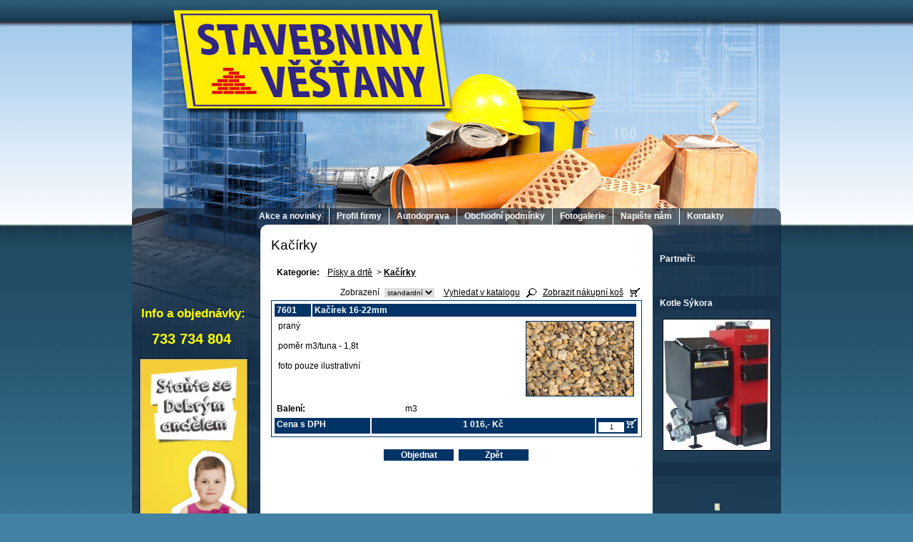

--- FILE ---
content_type: text/html; charset=utf-8
request_url: http://www.rkstavebniny.cz/index.php?tabpage=15&taboffset=0&ts=2&epc=7601&nid=10072&lid=cs&oid=2237365
body_size: 5158
content:
<!DOCTYPE html>
<html lang="cs" data-lang-system="cs">
	<head>



		<!--[if IE]><meta http-equiv="X-UA-Compatible" content="IE=EDGE"><![endif]-->
			<meta http-equiv="content-type" content="text/html; charset=utf-8" />
			<meta name="robots" content="index,follow" />
			<meta name="author" content="Antee s.r.o." />
			<meta name="description" content="Dodáváme materiály od
(největších) českých i zahraničních výrobců- Knauf,Weber,Den Braven,Lafarge,KB Blok,CS Beton, Presbeton, Bramac,KM Beta,Tondach,Písky,Ytong,H+H,Porotherm,Heluz,Porfix,Likov,Styrotrade,Ciko komíny....a mnoho dalších." />
			<meta name="keywords" content="stavebniny,autodoprava,písky,cement,lepidlo,multibat,zárubeň,tvárnice,kačírek,drť,vata,Knauf,Weber,Den Braven,Lafarge,KB Blok,CS Beton, Presbeton, Bramac,KM Beta,Tondach,Písky,Ytong,H+H,Porotherm,Heluz,Porfix,Likov,Styrotrade,Ciko komíny,e-shop" />
<title>Kačírky | Stavebniny Věšťany - Rudolf Riedel</title>

		<link rel="stylesheet" type="text/css" href="https://cdn.antee.cz/jqueryui/1.8.20/css/smoothness/jquery-ui-1.8.20.custom.css?v=2" integrity="sha384-969tZdZyQm28oZBJc3HnOkX55bRgehf7P93uV7yHLjvpg/EMn7cdRjNDiJ3kYzs4" crossorigin="anonymous" />
		<link rel="stylesheet" type="text/css" href="/style.php?nid=SlFJSkc=&amp;ver=1768214931" />
		<link rel="stylesheet" type="text/css" href="/css/libs.css?ver=1768215624" />

		<script src="/js/jquery/jquery-3.0.0.min.js" ></script>
		<script src="/js/jquery/jquery-migrate-3.1.0.min.js" ></script>
		<script src="/js/jquery/jquery-ui.min.js" ></script>
		<script src="/js/jquery/jquery.ui.touch-punch.min.js" ></script>
		<script src="/js/libs.min.js?ver=1768215624" ></script>
		<script src="/js/ipo.min.js?ver=1768215611" ></script>
			<script src="/js/locales/cs.js?ver=1768214931" ></script>


	</head>

	<body id="page2237365" class="subpage2237365 subpage2236750"
			
			data-nid="10072"
			data-lid="CZ"
			data-oid="2237365"
			data-layout-pagewidth="520"
			
			data-slideshow-timer="3"
			
						
>



						<div id="ipocontainer">



			<div id="ipoheader">

				
<a href="/" class="header-logo">
<img src="/image.php?nid=10072&amp;oid=2188356&amp;width=910&amp;height=292" width="910" height="292" alt="stavebniny">
</a>
			</div>

			<div id="ipotopmenuwrapper">

				<div id="ipotopmenu">
<h4 class="hiddenMenu">Horní menu</h4>
<ul class="topmenulevel1"><li class="topmenuitem1 noborder" id="ipomenu2180965"><a href="/">Akce a novinky</a></li><li class="topmenuitem1" id="ipomenu2180967"><a href="/index.php?nid=10072&amp;lid=cs&amp;oid=2180967">Profil firmy</a></li><li class="topmenuitem1" id="ipomenu2180972"><a href="/index.php?nid=10072&amp;lid=cs&amp;oid=2180972">Autodoprava</a></li><li class="topmenuitem1" id="ipomenu2180970"><a href="/index.php?nid=10072&amp;lid=cs&amp;oid=2180970">Obchodní podmínky</a></li><li class="topmenuitem1" id="ipomenu2310327"><a href="/index.php?nid=10072&amp;lid=cs&amp;oid=2310327">Fotogalerie</a></li><li class="topmenuitem1" id="ipomenu2181043"><a href="/index.php?nid=10072&amp;lid=cs&amp;oid=2181043">Napište nám</a></li><li class="topmenuitem1" id="ipomenu2180963"><a href="/index.php?nid=10072&amp;lid=cs&amp;oid=2180963">Kontakty</a></li></ul>
					<div class="cleartop"></div>
				</div>
			</div>
			<div id="ipomain">
				
				<div id="ipomainframe">
					<div id="ipopage">
						<div class="ipopagetext">
							<div class="specialPage view-default">
								
								<h1>Kačírky</h1>

<div id="snippet--flash"></div>
								
																	
<div class="component-container"></div>
<script>
	function showSearch() {
		$('#search').toggle();
	}
</script>
<table border=0 width="100%" cellpadding=3 cellspacing=1 class="eshop-header">
	<tr class="eshop-category-bar">
		<td align=left valign=bottom width="100%">
			<TABLE border=0 cellpadding=0 cellspacing=0 width="100%"><TR><TD><TABLE border=0 cellpadding=0 cellspacing=0><TR><TD valign=top><B>Kategorie:</B>&nbsp;&nbsp;</TD>
<TD valign=top>
<A href="index.php?nid=10072&amp;lid=CZ&amp;oid=2236750">Písky a drtě</A>
&nbsp;&gt; <A href="index.php?nid=10072&amp;lid=CZ&amp;oid=2237365"><B>Kačírky</B></A>
</TD>
</TR></TABLE></TD></TR></TABLE>		</td>
	</tr>
	<tr class="eshop-search-bar">
		<td valign=top>
			<div id="search"><script>
	function eshop_search_changeopt(opt) {
		if (opt == opt.form.eshop_sopt_all) {
			opt.form.eshop_sopt_code.checked = opt.form.eshop_sopt_all.checked;
			opt.form.eshop_sopt_name.checked = opt.form.eshop_sopt_all.checked;
			opt.form.eshop_sopt_desc.checked = opt.form.eshop_sopt_all.checked;
		} else {
			opt.form.eshop_sopt_all.checked = false;
		}
	}
	</SCRIPT><CENTER><TABLE border=0 style="border: 1px solid #003366"
			cellpadding=0 cellspacing=3 width="80%" >
<FORM action="index.php" method=get>
			<INPUT type=hidden name=nid value="10072">
			<INPUT type=hidden name=lid value="CZ">
			<INPUT type=hidden name=oid value="">
			<INPUT type=hidden name=tabpage value="">
			<INPUT type=hidden name=taboffset value="">
			<INPUT type=hidden name=fn value="eshopsearch"><TR><TD nowrap align="left">Hledat:&nbsp;
</TD><TD width="90%" align="left">
<INPUT type=text name="eshop_stext" value="" style="color: black; width: 90%; border: solid 1px #003366">
</TD></TR>
<TR><TD></TD><TD align="left">
<INPUT type=checkbox name="eshop_sopt_all" value="Y"
			onclick="eshop_search_changeopt(this)" checked
			style="border: none">&nbsp;Všude&nbsp;&nbsp;
<INPUT type=checkbox name="eshop_sopt_code" value="Y"
			onclick="eshop_search_changeopt(this)" checked
			style="border: none">&nbsp;Kód&nbsp;&nbsp;
<INPUT type=checkbox name="eshop_sopt_name" value="Y"
			onclick="eshop_search_changeopt(this)" checked
			style="border: none">&nbsp;Název&nbsp;&nbsp;
<INPUT type=checkbox name="eshop_sopt_desc" value="Y"
			onclick="eshop_search_changeopt(this)" checked
			style="border: none">&nbsp;Popis&nbsp;&nbsp;
</TD></TR>
<TR><TD nowrap align="left">Cena od:&nbsp;
</TD><TD width="95%" align="left">
<INPUT type=text name="eshop_price_from" value="" style="color: black; width: 30%; border: solid 1px #003366">
do:&nbsp;<INPUT type=text name="eshop_price_to" value="" style="color: black; width: 30%; border: solid 1px #003366">
&nbsp;&nbsp;
<INPUT class="button3" type=submit value="Vyhledat">
</TD></TR>
</FORM>


</TABLE></CENTER>
</div>
		</td>
	</tr>

	<tr class="eshop-action-bar">
		<td valign=bottom align=right nowrap>
			<div class="eshop-list-style-switch">
			<FORM action="index.php" method="get"  style="margin: 0; display: inline">
<INPUT type=hidden name="nid" value="10072">
<INPUT type=hidden name="oid" value="2237365">
<INPUT type=hidden name="lid" value="CZ">
				<input type=hidden name="efn" value="changeliststyle">
				Zobrazení&nbsp;
				<select name="eshop_liststyle" style="font-size: 10px; color: #000000" onchange="this.form.submit()">
					<option value="1" >standardní</option>
					<option value="2" >pouze text</option>
					<option value="3" >kompaktní</option>
				</select>
			</form>
			&nbsp;&nbsp;
			</div>

			<div class="eshop-search-bar-button">
				<a href="#" onClick="showSearch(); return false;">Vyhledat v katalogu</a>&nbsp;&nbsp;
				<a href="#" onClick="showSearch(); return false;"><img alt="Vyhledat v katalogu" src="img/eshop_search_black.gif" border=0 style="vertical-align: bottom"></a>
			</div>

					<div class="eshop-cart-button">
							&nbsp;&nbsp;<a href="index.php?nid=10072&amp;lid=CZ&oid=2237365&efn=showcart">Zobrazit nákupní koš</a>
				&nbsp;&nbsp;<a href="index.php?nid=10072&amp;lid=CZ&oid=2237365&efn=showcart"><img alt="Zobrazit nákupní koš" src="img/eshop_cart_black.gif" border=0 style="vertical-align: bottom;"></a>
						</div>
				</td>
	</tr>

<TABLE border=0 cellpadding=0 cellspacing=0 width="100%" style="border: 1px solid #003366">
<FORM action="index.php" method=get>
				<INPUT type=hidden name=nid value="10072">
				<INPUT type=hidden name=lid value="CZ">
				<INPUT type=hidden name=oid value="2237365">
				<INPUT type=hidden name=epc value="43207fd5e34f87c48d584fc5c11befb8">
				<INPUT type=hidden name=tabpage value="15">
				<INPUT type=hidden name=taboffset value="0">
				<INPUT type=hidden name=ts value="2">
				<INPUT type=hidden name=efn value="addtocart"><TR valign=top><TD width="100%" class="ipoproductdetail">
<TABLE border=0 cellpadding=3 cellspacing=2 width="100%">
<TR valign=top>
<TD nowrap style="color: #FFFFFF;
				background-color: #003366" width=5%><span class="detail_product_code"><B>7601</B></span></TD>
<TD style="color: #FFFFFF;
				background-color: #003366" width=95%><span class="detail_product_name"><B>Kačírek 16-22mm</B></span></TD>
</TR>
<TR>
<TD valign=top colspan=3><TABLE border=0 cellpadding=0 cellspacing=0 width="100%"><TR><TD valign=top>praný <BR><BR>poměr m3/tuna - 1,8t<BR><BR>foto pouze ilustrativní<BR></TD><TD valign=top><A href='image.php?nid=10072&amp;oid=3316238&amp;width=900' class='image-detail'><IMG style="border: solid 1px #003366" align=right alt="Kačírek 16-22mm" src="image.php?nid=10072&amp;oid=3316238&amp;width=150&amp;height=104" border=0 width="150" height="104"></A></TD></TR></TABLE></TD>
</TR></TABLE>
<TABLE border=0 cellpadding=3 cellspacing=2 width="100%">
<TR valign=top id=BALENI>
<TD nowrap width="35%"><B>Balení:</B></TD>
<TD width="65%">
m3</TD></TR>
</TABLE>
<TABLE border=0 cellpadding=3 cellspacing=2 width="100%">
<TR valign=top>
<TD width="30%" style="color: #FFFFFF;
					background-color: #003366"><B>Cena s DPH<B></TD>
<TH width="70%" nowrap style="color: #FFFFFF;
					background-color: #003366">1 016,- Kč</TH>
<TD nowrap align=right valign=top style="color: #FFFFFF;
					background-color: #003366" width=15%><INPUT type=text style="font-size: 9px; text-align: center; color: #000000; width: 30px" size=4 maxlength=7 name="c43207fd5e34f87c48d584fc5c11befb8" value=1>&nbsp;<INPUT type=image name="submit" style="border-width: 0"  valign=bottom title="Vložit do nákupního koše"  src="img/eshop_cart_white.gif"></TR></TABLE>
</TR></TABLE>
<BR><CENTER><TABLE border=0 cellspacing=0 cellpadding=1><TR>
<TD><INPUT class="button" type=submit value="Objednat"></TD></FORM>
<FORM action="index.php" method=get>
			<INPUT type=hidden name=nid value="10072">
			<INPUT type=hidden name=lid value="CZ">
			<INPUT type=hidden name=oid value="2237365">
			<INPUT type=hidden name=tabpage value="15">
			<INPUT type=hidden name=taboffset value="0">
			<INPUT type=hidden name=ts value="2"><TD><INPUT class="button" type=submit value="Zpět"></TD></FORM></TR></TABLE></CENTER>
<br><div class="component-container"></div>															</div>
						</div>
					</div>


										<div id="ipoleftblock">
												<div id="ipomenu">
<h4 class="hiddenMenu">Menu</h4>

							<div class="hrclear"></div>
														<div class="hrclear"></div>
						</div>
						
						<div id="ipoleftblockin">
							<div class="ipolefttext">
								<div class="column-message">
	<div class="paragraph">
					<h3> </h3>
<p> </p>
<p> <span style="color: #ffff00;" class="bigger-text"><strong>Info a objednávky:</strong></span><br><span style="color: #ffff00;" class="bigger-text"></span></p>
<h3><span style="color: #ffff00;" class="bigger-text"><strong>   733 734 804</strong></span></h3>
<p><span class="bigger-text"><strong><img src="/file.php?nid=10072&amp;oid=5386916" alt="120x240.gif" class="imageframe" width="151" height="302"></strong></span></p>
			</div>
</div>
							</div>
						</div>
					</div>
					

										<div id="iporightblock">
						<div class="iporighttext">
							<div class="column-message">
	<div class="paragraph">
					<h4 class="newsheader">Partneři:</h4>
<p> </p>
<h4 class="newsheader">Kotle Sýkora</h4>
<p><a href="http://www.kotlesykora.cz"><img style="display: block; margin-left: auto; margin-right: auto;" src="/image.php?nid=10072&amp;oid=3666981&amp;width=150&amp;height=183" alt="http://www.kotlesykora.cz" class="imageframe" width="150" height="183"></a></p>
<h4 class="newsheader"> </h4>
<p> </p>
<p><img style="display: block; margin-left: auto; margin-right: auto;" src="/image.php?nid=10072&amp;oid=3750338&amp;width=7&amp;height=10" alt="10257357_696342077079023_7504527517329597079_n.jpg" width="7" height="10"></p>
			</div>
</div>
						</div>
					</div>
					

					<div class="hrclear"></div>
					<div id="ipocopyright">
<div class="copyright">
	© 2012 Rudolf Riedel, webmaster@rkstavebniny.cz, <a href="https://ipoadmin.antee.cz/ipo/user.php?oid=2496322&amp;nid=10072">Mapa stránek</a>
ANTEE s.r.o. - Tvorba webových stránek, <a href="http://www.antee.cz">Redakční systém IPO</a>


</div>
					</div>
					<div id="ipostatistics">
<script >
	var _paq = _paq || [];
	_paq.push(['disableCookies']);
	_paq.push(['trackPageView']);
	_paq.push(['enableLinkTracking']);
	(function() {
		var u="https://matomo.antee.cz/";
		_paq.push(['setTrackerUrl', u+'piwik.php']);
		_paq.push(['setSiteId', 82]);
		var d=document, g=d.createElement('script'), s=d.getElementsByTagName('script')[0];
		g.defer=true; g.async=true; g.src=u+'piwik.js'; s.parentNode.insertBefore(g,s);
	})();
</script>
<script >
	$(document).ready(function() {
		$('a[href^="mailto"]').on("click", function(){
			_paq.push(['setCustomVariable', 1, 'Click mailto','Email='+this.href.replace(/^mailto:/i,'') + ' /Page = ' +  location.href,'page']);
			_paq.push(['trackGoal', 4]);
			_paq.push(['trackPageView']);
		});

		$('a[href^="tel"]').on("click", function(){
			_paq.push(['setCustomVariable', 1, 'Click telefon','Telefon='+this.href.replace(/^tel:/i,'') + ' /Page = ' +  location.href,'page']);
			_paq.push(['trackPageView']);
		});
	});
</script>
					</div>

					<div id="ipofooter">
						<img src="/image.php?nid=10072&amp;oid=2188357&amp;width=910&amp;height=63" width="910" height="63" alt="stavebniny">

					</div>
				</div>
			</div>
		</div>
	</body>
</html>
